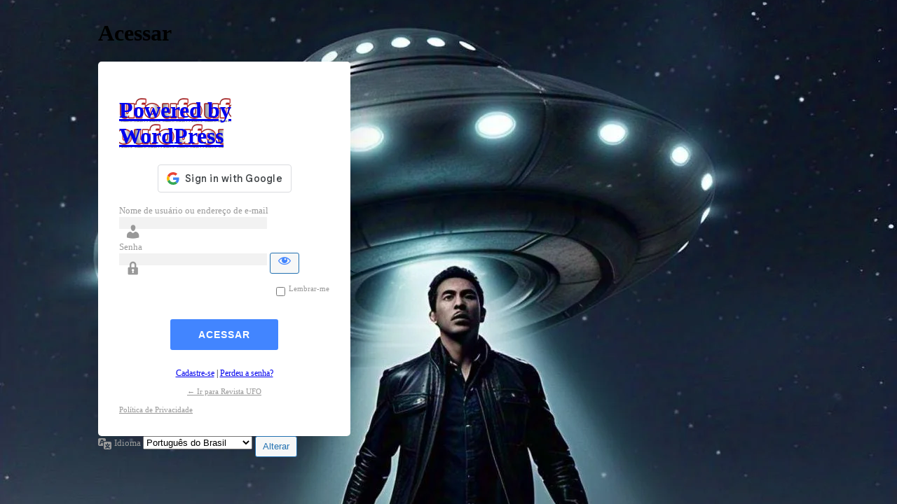

--- FILE ---
content_type: text/html; charset=UTF-8
request_url: https://ufo.com.br/login/?redirect_to=https%3A%2F%2Fufo.com.br%2Flua-de-jupiter-possui-niveis-de-oxigenio-semelhantes-aos-da-terra
body_size: 4913
content:
<!DOCTYPE html>
	<html lang="pt-BR">
	<head>
	<meta http-equiv="Content-Type" content="text/html; charset=UTF-8" />
	<title>Acessar &lsaquo; Revista UFO &#8212; WordPress</title>
	<style>
.login.rb-login-screen h1 a { height: 60px; width: 100%; max-width: 300px; background-size: contain; background-image: url(https://ufo.com.br/wp-content/uploads/2023/02/logo-ufo-geva180.png); }body.login:not(.interim-login) { background-color : transparent;background-repeat : no-repeat;background-size : cover;background-image : url(https://ufo.com.br/wp-content/uploads/2025/05/dda76374-79d1-4ee5-b4ff-7e89e23f3040.jpg);background-attachment : fixed;background-position : center center;}
</style>
<meta name='robots' content='max-image-preview:large, noindex, noarchive' />
<link rel='dns-prefetch' href='//www.googletagmanager.com' />
<link rel='stylesheet' id='dashicons-css' href='https://ufo.com.br/wp-includes/css/dashicons.min.css?ver=6.9' media='all' />
<link rel='stylesheet' id='buttons-css' href='https://ufo.com.br/wp-includes/css/buttons.min.css?ver=6.9' media='all' />
<link rel='stylesheet' id='forms-css' href='https://ufo.com.br/wp-admin/css/forms.min.css?ver=6.9' media='all' />
<link rel='stylesheet' id='l10n-css' href='https://ufo.com.br/wp-admin/css/l10n.min.css?ver=6.9' media='all' />
<link rel='stylesheet' id='login-css' href='https://ufo.com.br/wp-admin/css/login.min.css?ver=6.9' media='all' />
<link rel='stylesheet' id='rb-admin-screen-css' href='https://ufo.com.br/wp-content/plugins/foxiz-core/assets/admin-screen.css?ver=2.7.0' media='all' />
<meta name="generator" content="Site Kit by Google 1.171.0" />	<meta name='referrer' content='strict-origin-when-cross-origin' />
		<meta name="viewport" content="width=device-width, initial-scale=1.0" />
	<link rel="icon" href="https://ufo.com.br/wp-content/uploads/2024/08/cropped-LOGO-UFO-3D-32x32.png" sizes="32x32" />
<link rel="icon" href="https://ufo.com.br/wp-content/uploads/2024/08/cropped-LOGO-UFO-3D-192x192.png" sizes="192x192" />
<link rel="apple-touch-icon" href="https://ufo.com.br/wp-content/uploads/2024/08/cropped-LOGO-UFO-3D-180x180.png" />
<meta name="msapplication-TileImage" content="https://ufo.com.br/wp-content/uploads/2024/08/cropped-LOGO-UFO-3D-270x270.png" />
	</head>
	<body class="login no-js login-action-login wp-core-ui  locale-pt-br rb-login-screen style-1 position-0">
	<script>
document.body.className = document.body.className.replace('no-js','js');
</script>

	<div class="rb-login-outer">			<h1 class="screen-reader-text">Acessar</h1>
			<div id="login">
		<h1 role="presentation" class="wp-login-logo"><a href="https://ufo.com.br/">Powered by WordPress</a></h1>
	
		<form name="loginform" id="loginform" action="https://ufo.com.br/login/" method="post">
			<p>
				<label for="user_login">Nome de usuário ou endereço de e-mail</label>
				<input type="text" name="log" id="user_login" class="input" value="" size="20" autocapitalize="off" autocomplete="username" required="required" />
			</p>

			<div class="user-pass-wrap">
				<label for="user_pass">Senha</label>
				<div class="wp-pwd">
					<input type="password" name="pwd" id="user_pass" class="input password-input" value="" size="20" autocomplete="current-password" spellcheck="false" required="required" />
					<button type="button" class="button button-secondary wp-hide-pw hide-if-no-js" data-toggle="0" aria-label="Mostrar senha">
						<span class="dashicons dashicons-visibility" aria-hidden="true"></span>
					</button>
				</div>
			</div>
						<p class="forgetmenot"><input name="rememberme" type="checkbox" id="rememberme" value="forever"  /> <label for="rememberme">Lembrar-me</label></p>
			<p class="submit">
				<input type="submit" name="wp-submit" id="wp-submit" class="button button-primary button-large" value="Acessar" />
									<input type="hidden" name="redirect_to" value="https://ufo.com.br/lua-de-jupiter-possui-niveis-de-oxigenio-semelhantes-aos-da-terra" />
									<input type="hidden" name="testcookie" value="1" />
			</p>
		</form>

					<p id="nav">
				<a rel="nofollow" class="wp-login-register" href="https://ufo.com.br/register-2/">Cadastre-se</a> | <a class="wp-login-lost-password" href="https://ufo.com.br/login/?action=lostpassword">Perdeu a senha?</a>			</p>
			<script>
function wp_attempt_focus() {setTimeout( function() {try {d = document.getElementById( "user_login" );d.focus(); d.select();} catch( er ) {}}, 200);}
wp_attempt_focus();
if ( typeof wpOnload === 'function' ) { wpOnload() }
</script>
		<p id="backtoblog">
			<a href="https://ufo.com.br/">&larr; Ir para Revista UFO</a>		</p>
		<div class="privacy-policy-page-link"><a class="privacy-policy-link" href="https://ufo.com.br/politica-de-privacidade/" rel="privacy-policy">Política de Privacidade</a></div>	</div>
				<div class="language-switcher">
				<form id="language-switcher" method="get">

					<label for="language-switcher-locales">
						<span class="dashicons dashicons-translation" aria-hidden="true"></span>
						<span class="screen-reader-text">
							Idioma						</span>
					</label>

					<select name="wp_lang" id="language-switcher-locales"><option value="en_US" lang="en" data-installed="1">English (United States)</option>
<option value="de_DE" lang="de" data-installed="1">Deutsch</option>
<option value="es_ES" lang="es" data-installed="1">Español</option>
<option value="fr_FR" lang="fr" data-installed="1">Français</option>
<option value="it_IT" lang="it" data-installed="1">Italiano</option>
<option value="pt_BR" lang="pt" selected='selected' data-installed="1">Português do Brasil</option></select>
					
											<input type="hidden" name="redirect_to" value="https://ufo.com.br/lua-de-jupiter-possui-niveis-de-oxigenio-semelhantes-aos-da-terra" />
					
					
						<input type="submit" class="button" value="Alterar">

					</form>
				</div>
			
	</div>
<!-- Botão Acessar com o Google adicionado pelo Site Kit -->
		<style>
		.googlesitekit-sign-in-with-google__frontend-output-button{max-width:320px}
		</style>
		<script src="https://accounts.google.com/gsi/client"></script>
<script>
(()=>{async function handleCredentialResponse(response){try{const res=await fetch('https://ufo.com.br/login/?action=googlesitekit_auth',{method:'POST',headers:{'Content-Type':'application/x-www-form-urlencoded'},body:new URLSearchParams(response)});/* Preserve comment text in case of redirect after login on a page with a Sign in with Google button in the WordPress comments. */ const commentText=document.querySelector('#comment')?.value;const postId=document.querySelectorAll('.googlesitekit-sign-in-with-google__comments-form-button')?.[0]?.className?.match(/googlesitekit-sign-in-with-google__comments-form-button-postid-(\d+)/)?.[1];if(!! commentText?.length){sessionStorage.setItem(`siwg-comment-text-${postId}`,commentText);}if(res.ok && res.redirected){location.assign(res.url);}}catch(error){console.error(error);}}if(typeof google !=='undefined'){google.accounts.id.initialize({client_id:'864176400883-rqbvblmhe0gt00o3hnaikvcli8st4bnv.apps.googleusercontent.com',callback:handleCredentialResponse,library_name:'Site-Kit'});}const buttonDivToAddToLoginForm=document.createElement('div');buttonDivToAddToLoginForm.classList.add('googlesitekit-sign-in-with-google__frontend-output-button');document.getElementById('login').insertBefore(buttonDivToAddToLoginForm,document.getElementById('loginform'));const defaultButtonOptions={"theme":"outline","text":"signin_with","shape":"rectangular"};document.querySelectorAll('.googlesitekit-sign-in-with-google__frontend-output-button').forEach((siwgButtonDiv)=>{const buttonOptions={shape:siwgButtonDiv.getAttribute('data-googlesitekit-siwg-shape')|| defaultButtonOptions.shape,text:siwgButtonDiv.getAttribute('data-googlesitekit-siwg-text')|| defaultButtonOptions.text,theme:siwgButtonDiv.getAttribute('data-googlesitekit-siwg-theme')|| defaultButtonOptions.theme,};if(typeof google !=='undefined'){google.accounts.id.renderButton(siwgButtonDiv,buttonOptions);}});const expires=new Date();expires.setTime(expires.getTime()+300000);document.cookie="googlesitekit_auth_redirect_to=https://ufo.com.br/lua-de-jupiter-possui-niveis-de-oxigenio-semelhantes-aos-da-terra;expires="+expires.toUTCString()+";path=/";/* If there is a matching saved comment text in sessionStorage,restore it to the comment field and remove it from sessionStorage. */ const postId=document.body.className.match(/postid-(\d+)/)?.[1];const commentField=document.querySelector('#comment');const commentText=sessionStorage.getItem(`siwg-comment-text-${postId}`);if(commentText?.length && commentField && !! postId){commentField.value=commentText;sessionStorage.removeItem(`siwg-comment-text-${postId}`);}})();
</script>

<!-- Botão Finalizar Acesso com Google adicionado pelo Site Kit -->
<script src="https://ufo.com.br/wp-includes/js/clipboard.min.js?ver=2.0.11" id="clipboard-js"></script>
<script src="https://ufo.com.br/wp-includes/js/jquery/jquery.min.js?ver=3.7.1" id="jquery-core-js"></script>
<script src="https://ufo.com.br/wp-includes/js/jquery/jquery-migrate.min.js?ver=3.4.1" id="jquery-migrate-js"></script>
<script id="zxcvbn-async-js-extra">
var _zxcvbnSettings = {"src":"https://ufo.com.br/wp-includes/js/zxcvbn.min.js"};
//# sourceURL=zxcvbn-async-js-extra
</script>
<script src="https://ufo.com.br/wp-includes/js/zxcvbn-async.min.js?ver=1.0" id="zxcvbn-async-js"></script>
<script src="https://ufo.com.br/wp-includes/js/dist/hooks.min.js?ver=dd5603f07f9220ed27f1" id="wp-hooks-js"></script>
<script src="https://ufo.com.br/wp-includes/js/dist/i18n.min.js?ver=c26c3dc7bed366793375" id="wp-i18n-js"></script>
<script id="wp-i18n-js-after">
wp.i18n.setLocaleData( { 'text direction\u0004ltr': [ 'ltr' ] } );
//# sourceURL=wp-i18n-js-after
</script>
<script id="password-strength-meter-js-extra">
var pwsL10n = {"unknown":"N\u00edvel de seguran\u00e7a da senha desconhecido","short":"Muito fraca","bad":"Fraca","good":"M\u00e9dio","strong":"Forte","mismatch":"Incompat\u00edvel"};
//# sourceURL=password-strength-meter-js-extra
</script>
<script id="password-strength-meter-js-translations">
( function( domain, translations ) {
	var localeData = translations.locale_data[ domain ] || translations.locale_data.messages;
	localeData[""].domain = domain;
	wp.i18n.setLocaleData( localeData, domain );
} )( "default", {"translation-revision-date":"2025-12-02 18:21:27+0000","generator":"GlotPress\/4.0.3","domain":"messages","locale_data":{"messages":{"":{"domain":"messages","plural-forms":"nplurals=2; plural=n > 1;","lang":"pt_BR"},"%1$s is deprecated since version %2$s! Use %3$s instead. Please consider writing more inclusive code.":["%1$s est\u00e1 obsoleta desde a vers\u00e3o %2$s. Use %3$s como alternativa. Considere escrever um c\u00f3digo mais inclusivo."]}},"comment":{"reference":"wp-admin\/js\/password-strength-meter.js"}} );
//# sourceURL=password-strength-meter-js-translations
</script>
<script src="https://ufo.com.br/wp-admin/js/password-strength-meter.min.js?ver=6.9" id="password-strength-meter-js"></script>
<script src="https://ufo.com.br/wp-includes/js/underscore.min.js?ver=1.13.7" id="underscore-js"></script>
<script id="wp-util-js-extra">
var _wpUtilSettings = {"ajax":{"url":"/wp-admin/admin-ajax.php"}};
//# sourceURL=wp-util-js-extra
</script>
<script src="https://ufo.com.br/wp-includes/js/wp-util.min.js?ver=6.9" id="wp-util-js"></script>
<script src="https://ufo.com.br/wp-includes/js/dist/dom-ready.min.js?ver=f77871ff7694fffea381" id="wp-dom-ready-js"></script>
<script id="wp-a11y-js-translations">
( function( domain, translations ) {
	var localeData = translations.locale_data[ domain ] || translations.locale_data.messages;
	localeData[""].domain = domain;
	wp.i18n.setLocaleData( localeData, domain );
} )( "default", {"translation-revision-date":"2025-12-02 14:20:10+0000","generator":"GlotPress\/4.0.3","domain":"messages","locale_data":{"messages":{"":{"domain":"messages","plural-forms":"nplurals=2; plural=n > 1;","lang":"pt_BR"},"Notifications":["Notifica\u00e7\u00f5es"]}},"comment":{"reference":"wp-includes\/js\/dist\/a11y.js"}} );
//# sourceURL=wp-a11y-js-translations
</script>
<script src="https://ufo.com.br/wp-includes/js/dist/a11y.min.js?ver=cb460b4676c94bd228ed" id="wp-a11y-js"></script>
<script id="user-profile-js-extra">
var userProfileL10n = {"user_id":"0","nonce":"fef9493305"};
//# sourceURL=user-profile-js-extra
</script>
<script id="user-profile-js-translations">
( function( domain, translations ) {
	var localeData = translations.locale_data[ domain ] || translations.locale_data.messages;
	localeData[""].domain = domain;
	wp.i18n.setLocaleData( localeData, domain );
} )( "default", {"translation-revision-date":"2025-12-02 18:21:27+0000","generator":"GlotPress\/4.0.3","domain":"messages","locale_data":{"messages":{"":{"domain":"messages","plural-forms":"nplurals=2; plural=n > 1;","lang":"pt_BR"},"Caps lock is on.":["O caps lock est\u00e1 ligado."],"Application password has been copied to your clipboard.":["A senha do aplicativo foi copiada para sua \u00e1rea de transfer\u00eancia."],"Your new password has not been saved.":["Sua nova senha n\u00e3o foi salva."],"Confirm use of weak password":["Confirmar o uso de uma senha fraca"],"Hide password":["Ocultar senha"],"Show password":["Mostrar senha"],"Hide":["Esconder"],"Show":["Mostrar"],"The changes you made will be lost if you navigate away from this page.":["As modifica\u00e7\u00f5es que voc\u00ea fez ser\u00e3o perdidas se voc\u00ea sair desta p\u00e1gina."]}},"comment":{"reference":"wp-admin\/js\/user-profile.js"}} );
//# sourceURL=user-profile-js-translations
</script>
<script src="https://ufo.com.br/wp-admin/js/user-profile.min.js?ver=6.9" id="user-profile-js"></script>
	</body>
	</html>
	